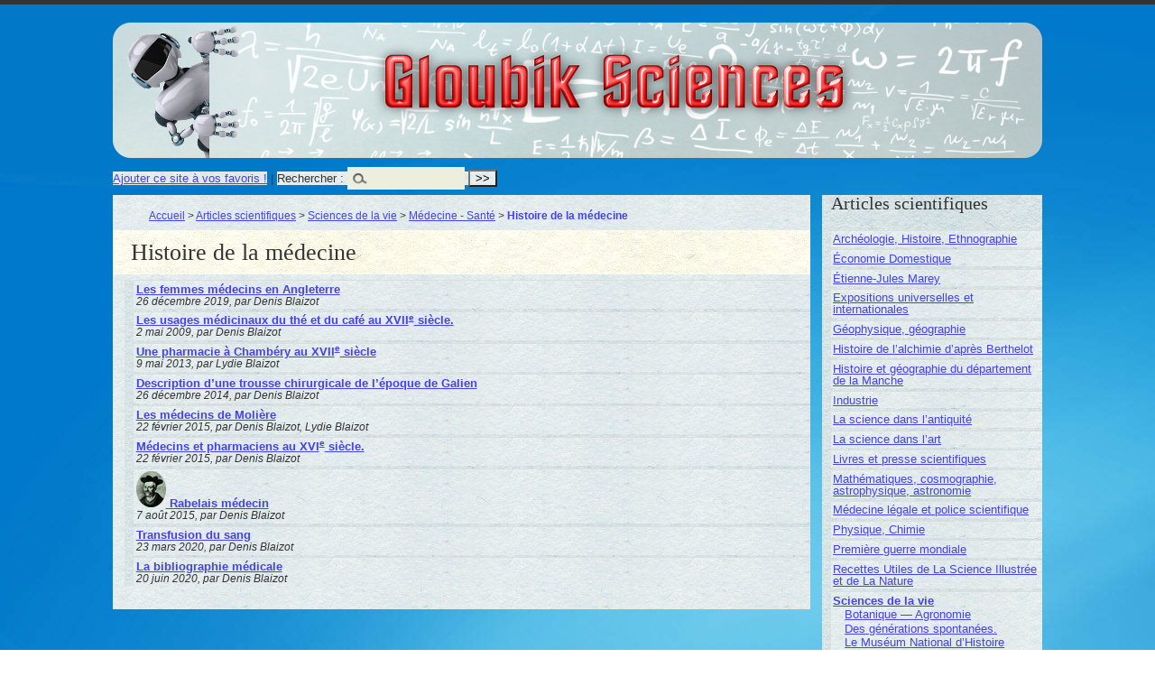

--- FILE ---
content_type: text/html; charset=utf-8
request_url: http://sciences.gloubik.info/spip.php?rubrique148
body_size: 4048
content:
<!DOCTYPE html PUBLIC "-//W3C//DTD XHTML 1.0 Transitional//EN" "http://www.w3.org/TR/xhtml1/DTD/xhtml1-transitional.dtd">
<!--[if lt IE 7 ]> <html dir="ltr" lang="fr" xmlns="http://www.w3.org/1999/xhtml" xml:lang="fr" class="ltr fr no-js ie ie6"> <![endif]-->
<!--[if IE 7 ]> <html dir="ltr" lang="fr" xmlns="http://www.w3.org/1999/xhtml" xml:lang="fr" class="ltr fr no-js ie ie7"> <![endif]-->
<!--[if IE 8 ]> <html dir="ltr" lang="fr" xmlns="http://www.w3.org/1999/xhtml" xml:lang="fr" class="ltr fr no-js ie ie8"> <![endif]-->
<!--[if IE 9 ]> <html dir="ltr" lang="fr" xmlns="http://www.w3.org/1999/xhtml" xml:lang="fr" class="ltr fr no-js ie ie9"> <![endif]-->
<!--[if (gt IE 9)|!(IE)]><!--> <html dir="ltr" lang="fr" xmlns="http://www.w3.org/1999/xhtml" xml:lang="fr" class="ltr fr no-js"> <!--<![endif]-->
<head>
<script type='text/javascript'>/*<![CDATA[*/(function(H){H.className=H.className.replace(/\bno-js\b/,'js')})(document.documentElement);/*]]>*/</script>
<title>Histoire de la médecine - Gloubik Sciences</title>

<link rel="canonical" href="http://sciences.gloubik.info/spip.php?rubrique148" />
<meta http-equiv="Content-Type" content="text/html; charset=utf-8" />


<link rel="alternate" type="application/rss+xml" title="Syndiquer tout le site" href="spip.php?page=backend" />


<meta name="viewport" content="width=device-width" />
<link rel='stylesheet' href='local/cache-css/5a323f379e668ca1d971493a7d3ba05d.css?1765055653' type='text/css' />








<script>
var mediabox_settings={"auto_detect":true,"ns":"box","tt_img":true,"sel_g":"#documents_portfolio a[type='image\/jpeg'],#documents_portfolio a[type='image\/png'],#documents_portfolio a[type='image\/gif']","sel_c":".mediabox","str_ssStart":"Diaporama","str_ssStop":"Arr\u00eater","str_cur":"{current}\/{total}","str_prev":"Pr\u00e9c\u00e9dent","str_next":"Suivant","str_close":"Fermer","str_loading":"Chargement\u2026","str_petc":"Taper \u2019Echap\u2019 pour fermer","str_dialTitDef":"Boite de dialogue","str_dialTitMed":"Affichage d\u2019un media","splash_url":"","lity":{"skin":"_simple-dark","maxWidth":"90%","maxHeight":"90%","minWidth":"400px","minHeight":"","slideshow_speed":"2500","opacite":"0.9","defaultCaptionState":"expanded"}};
</script>
<!-- insert_head_css -->








<!-- Debut CS -->

<!-- Fin CS -->


<script async src="https://www.googletagmanager.com/gtag/js?id=G-0Y9YTL7PFV"></script>
<script>window.dataLayer = window.dataLayer || [];function gtag(){window.dataLayer.push(arguments);}gtag('js', new Date());gtag('config', 'G-0Y9YTL7PFV');</script>










<script type='text/javascript' src='local/cache-js/f563b5ff03a2c192637a76df30730482.js?1765033516'></script>




















<!-- insert_head -->





<script type="text/x-mathjax-config">MathJax.Hub.Config({tex2jax: {inlineMath: [['$$$','$$$']]},CommonHTML: {scale:90},});</script><script type="text/javascript" async  src="https://cdnjs.cloudflare.com/ajax/libs/mathjax/2.7.1/MathJax.js?config=TeX-MML-AM_CHTML"></script>



<script type="text/javascript">/* <![CDATA[ */
jQuery(document).ready(function() {
	jQuery("#responsive-menu-button").sidr({
	name: "sidr-main",
	source: "#menu"
	});
});
/* ]]> */</script>


<!-- Debut CS -->

<!-- Fin CS -->





<script>saisies_caracteres_restants = "caractères restants";</script>

<script>
		function afficher_si_show(src) {
			src.slideDown(800);
}
function afficher_si_hide(src) {
	src.slideUp(800);
}
	</script>



<script type="text/javascript">/* <![CDATA[ */
function ancre_douce_init() {
	if (typeof jQuery.localScroll=="function") {
		jQuery.localScroll({autoscroll:false, hash:true, onAfter:function(anchor, settings){ 
			jQuery(anchor).attr('tabindex', -1).on('blur focusout', function () {
				// when focus leaves this element, 
				// remove the tabindex attribute
				jQuery(this).removeAttr('tabindex');
			}).focus();
		}});
	}
}
if (window.jQuery) jQuery(document).ready(function() {
	ancre_douce_init();
	onAjaxLoad(ancre_douce_init);
});
/* ]]> */</script><script type='text/javascript'>jQuery.bigup_config = {"clientWidth":0,"clientHeight":0,"clientQuality":85,"maxFileSize":128,"formats_logos":["jpg","png","svg","gif","webp"]}</script><link rel="alternate" type="application/json+oembed" href="http://sciences.gloubik.info/oembed.api/?format=json&amp;url=http%3A%2F%2Fsciences.gloubik.info%2Fspip.php%3Frubrique148" />





<meta name="generator" content="SPIP 4.4.7" />
<link rel="alternate" type="application/rss+xml" title="Syndiquer cette rubrique" href="spip.php?page=backend&amp;id_rubrique=148" />
</head>

<body class="pas_surlignable page_rubrique">
<div class="page">

	<div class="clearfix header">
	<strong class="h1" id="logo"><a rel="start home" href="https://sciences.gloubik.info/" title="Accueil">Gloubik Sciences</a></strong>
	
</div>
<div class="socialtags"></div>	<div {position; absolute; top:0; left:0; background-color: #CCC;}><div class="formulaire_spip formulaire_recherche" id="formulaire_recherche"><a href="http://www.gloubik.info/index.html" title="Gloubik.info" rel="sidebar" onclick="addToFavorites(this);return(false);">Ajouter ce site &agrave; vos favoris !</a> | 
<form action="spip.php?page=recherche" method="get"><div>
	<input name="page" value="recherche" type="hidden"
>
	
	<label for="">Rechercher :</label>
	<input type="search" class="search text" size="10" name="recherche" id="" accesskey="4" autocapitalize="off" autocorrect="off" />
	<input type="submit" class="submit" value="&gt;&gt;" title="Rechercher" />
</div></form>
</div>
</div>
	<div class="main">
		
		<div class="wrapper">
		<div class="content" id="content">
			<p class="arbo"><a href="https://sciences.gloubik.info/">Accueil</a> &gt; <a href="spip.php?rubrique1">Articles scientifiques</a> &gt; <a href="spip.php?rubrique13">Sciences de la vie</a> &gt; <a href="spip.php?rubrique40">Médecine - Santé</a> &gt; <strong class="on">Histoire de la médecine</strong></p><!--.arbo-->
	
			<div class="cartouche">
				<h1 class="crayon rubrique-titre-148 ">Histoire de la médecine</h1>
			</div>
	
			
	
			
			
			<div class="menu menu_articles">
				<a id='pagination_articles' class='pagination_ancre'></a>
				<ul>
					
					<li>
						<strong><a href="spip.php?article2114">Les femmes médecins en Angleterre</a></strong>
						<br /><small>26 décembre 2019, par  Denis Blaizot</small>
					</li>
					
					<li>
						<strong><a href="spip.php?article594">Les usages médicinaux du thé et du café au XVII<sup class="typo_exposants">e</sup> siècle.</a></strong>
						<br /><small>2 mai 2009, par  Denis Blaizot</small>
					</li>
					
					<li>
						<strong><a href="spip.php?article1546">Une pharmacie à Chambéry au XVII<sup class="typo_exposants">e</sup> siècle</a></strong>
						<br /><small>9 mai 2013, par  Lydie Blaizot</small>
					</li>
					
					<li>
						<strong><a href="spip.php?article1736">Description d&#8217;une trousse chirurgicale de l&#8217;époque de Galien</a></strong>
						<br /><small>26 décembre 2014, par  Denis Blaizot</small>
					</li>
					
					<li>
						<strong><a href="spip.php?article1754">Les médecins de Molière</a></strong>
						<br /><small>22 février 2015, par  Denis Blaizot, 
Lydie Blaizot</small>
					</li>
					
					<li>
						<strong><a href="spip.php?article1756">Médecins et pharmaciens au XVI<sup class="typo_exposants">e</sup> siècle.</a></strong>
						<br /><small>22 février 2015, par  Denis Blaizot</small>
					</li>
					
					<li>
						<strong><a href="spip.php?article1794"><img
	src="local/cache-vignettes/L33xH40/arton1794-c0c86.png?1746517917" class='spip_logo' width='33' height='40'
	alt="" /> Rabelais médecin</a></strong>
						<br /><small>7 août 2015, par  Denis Blaizot</small>
					</li>
					
					<li>
						<strong><a href="spip.php?article2127">Transfusion du sang</a></strong>
						<br /><small>23 mars 2020, par  Denis Blaizot</small>
					</li>
					
					<li>
						<strong><a href="spip.php?article2142">La bibliographie médicale</a></strong>
						<br /><small>20 juin 2020, par  Denis Blaizot</small>
					</li>
					
				</ul>
				
			</div>
			
	
	
			
			
	
			
	
		</div><!--.content-->
		</div><!--.wrapper-->
	
		<div class="aside">
	
			<div class="menu menu_rubriques">
  
	<h2>Articles scientifiques</h2>
	<ul>
	
		<li>
			<a href="spip.php?rubrique17">Archéologie, Histoire, Ethnographie</a>
			
		</li>
	
		<li>
			<a href="spip.php?rubrique47">Économie Domestique</a>
			
		</li>
	
		<li>
			<a href="spip.php?rubrique3">Étienne-Jules Marey</a>
			
		</li>
	
		<li>
			<a href="spip.php?rubrique41">Expositions universelles et internationales</a>
			
		</li>
	
		<li>
			<a href="spip.php?rubrique12">Géophysique, géographie</a>
			
		</li>
	
		<li>
			<a href="spip.php?rubrique48">Histoire de l&#8217;alchimie d&#8217;après Berthelot</a>
			
		</li>
	
		<li>
			<a href="spip.php?rubrique163">Histoire et géographie du département de la Manche</a>
			
		</li>
	
		<li>
			<a href="spip.php?rubrique30">Industrie</a>
			
		</li>
	
		<li>
			<a href="spip.php?rubrique138">La science dans l&#8217;antiquité</a>
			
		</li>
	
		<li>
			<a href="spip.php?rubrique11">La science dans l&#8217;art</a>
			
		</li>
	
		<li>
			<a href="spip.php?rubrique42">Livres et presse scientifiques</a>
			
		</li>
	
		<li>
			<a href="spip.php?rubrique25">Mathématiques, cosmographie, astrophysique, astronomie</a>
			
		</li>
	
		<li>
			<a href="spip.php?rubrique122">Médecine légale et police scientifique</a>
			
		</li>
	
		<li>
			<a href="spip.php?rubrique14">Physique, Chimie</a>
			
		</li>
	
		<li>
			<a href="spip.php?rubrique38">Première guerre mondiale</a>
			
		</li>
	
		<li>
			<a href="spip.php?rubrique86">Recettes Utiles de La Science Illustrée et de La Nature</a>
			
		</li>
	
		<li>
			<a href="spip.php?rubrique13" class="on">Sciences de la vie</a>
			
			<ul>
				 
				<li><a href="spip.php?rubrique51">Botanique &mdash; Agronomie</a>	</li>
				 
				<li><a href="spip.php?rubrique131">Des générations spontanées.</a>	</li>
				 
				<li><a href="spip.php?rubrique29">Le Muséum National d&#8217;Histoire Naturelle</a>	</li>
				 
				<li><a href="spip.php?rubrique40" class="on">Médecine - Santé</a>
			<ul>
				 
				<li><a href="spip.php?rubrique148" class="on">Histoire de la médecine</a>	</li>
				 
				<li><a href="spip.php?rubrique134">Psychologie - Psychiatrie</a>	</li>
				 
				<li><a href="spip.php?rubrique130">Puériculture</a>	</li>
				
			</ul>
				</li>
				 
				<li><a href="spip.php?rubrique78">Zoologie</a>	</li>
				
			</ul>
			
		</li>
	
		<li>
			<a href="spip.php?rubrique109">Société et artisanat japonais à la fin du XIX<sup class="typo_exposants">e</sup> siècle</a>
			
		</li>
	
		<li>
			<a href="spip.php?rubrique32">Transport</a>
			
		</li>
	

	</ul>
</div>
			
			
			
	
			
			
	
			
			
	
			
			
			
		</div><!--.aside-->
	</div><!--.main-->

	<div class="socialtags"></div>
<div class="footer clearfix">
	<p class="colophon">
		2009-2026 Gloubik Sciences
		<br /><a rel="contents" href="spip.php?page=plan">Plan du site</a>
		  | <a href="spip.php?page=login&amp;url=spip.php%3Frubrique148" rel="nofollow" class='login_modal'>Se connecter</a> | 
		<a rel="nofollow" href="spip.php?page=contact">Contact</a> |
		<a href="spip.php?page=backend" rel="alternate" title="Syndiquer tout le site">RSS&nbsp;2.0</a>
	</p>
	<small class="generator"><a href="http://www.spip.net/" rel="generator" title="Site réalisé avec SPIP" class="spip_out"><img src="spip.png" alt="SPIP" /></a></small>
</div>
</div><!--.page-->
</body>
</html>

